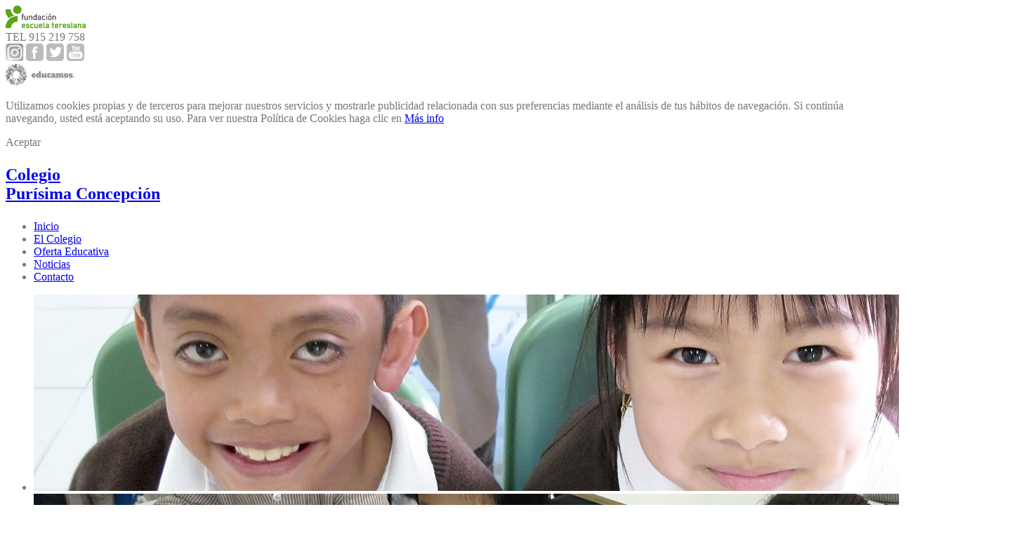

--- FILE ---
content_type: text/html; charset=utf-8
request_url: https://pconcepcion.escuelateresiana.com/oferta-educativa/actividades-extraescolares
body_size: 9204
content:
<!doctype html>
<!--[if IE 7 ]>    <html lang="es-es" class="isie ie7 oldie no-js"> <![endif]-->
<!--[if IE 8 ]>    <html lang="es-es" class="isie ie8 oldie no-js"> <![endif]-->
<!--[if IE 9 ]>    <html lang="es-es" class="isie ie9 no-js"> <![endif]-->
<!--[if (gt IE 9)|!(IE)]><!--> <html lang="es-es" class="no-js"> <!--<![endif]-->


<head>
	<meta charset="utf-8">
	<meta name="robots" content="index, follow"/>
	<meta name="viewport" content="width=device-width, initial-scale=1.0, maximum-scale=1.0, user-scalable=0" />
<base href="https://pconcepcion.escuelateresiana.com/oferta-educativa/actividades-extraescolares" />
	<meta name="author" content="Super User" />
	<meta name="description" content="Colegio Concertado Purísima Concepción en Madrid. Desde 1651 acompañando de forma personalizada el crecimiento de nuestros alumnos. Infantil, primaria y secundaria" />
	<title>Actividades Extraescolares</title>
	<link href="https://pconcepcion.escuelateresiana.com/plugins/content/fastsocialshare/style/style.css" rel="stylesheet" type="text/css" />
	<link href="/templates/kallyas/css/jsystem.css" rel="stylesheet" type="text/css" />
	<link href="/templates/kallyas/css/bootstrap.css" rel="stylesheet" type="text/css" />
	<link href="/templates/kallyas/css/template.css" rel="stylesheet" type="text/css" />
	<link href="/templates/kallyas/css/bootstrap_responsive.css" rel="stylesheet" type="text/css" />
	<link href="/templates/kallyas/css/updates.css" rel="stylesheet" type="text/css" />
	<link href="/templates/kallyas/css/custom.css" rel="stylesheet" type="text/css" />
	<link href="/modules/mod_hg_flexslider/assets/css/flexslider.css" rel="stylesheet" type="text/css" />
	<link href="/modules/mod_cookiesaccept/screen.css" rel="stylesheet" type="text/css" />
	<style type="text/css">
body, .inner-page {background-color: #ffffff;}body {color: #777777;}#footer {background-color: #58a618;}#footer {color: #ffffff;}#header #logo a, #header a#logo {line-height: 100px; height:auto;}.logo-container #infocard {width: 440px;}.info_pop .buyit, .m_title, .smallm_title, .circle_title, .feature_box .title , .services_box .title, .latest_posts.default-style .hoverBorder:hover h6, .latest_posts.style2 ul.posts .title, .latest_posts.style3 ul.posts .title, .recentwork_carousel li .details h4, .acc-group.default-style > button, .acc-group.style3 > button:after, .acc-group.style3 > button:hover, .acc-group.style3 > button:hover:after, .screenshot-box .left-side h3.title, .vertical_tabs.tabbable .nav>li>a:hover, .vertical_tabs.tabbable .nav>li.active>a, .vertical_tabs.tabbable .nav>li.active>a>span, .vertical_tabs.tabbable .nav>li>a:hover>span, .statbox h4, .services_box.style2 .box .list li, body.component.transparent a, .shop.tabbable .nav li.active a, .product-list-item:hover .prod-details h3, .product-page .mainprice .PricesalesPrice > span, .cart_details .checkout, .vmCartModule .carttotal .total, .oldie .latest_posts.default-style .hoverBorder:hover h6  { color: #58a618; }
.social-icons li a:hover, .how_to_shop .number, .action_box, .imgboxes_style1 .hoverBorder h6, .imgboxes_style1 .hoverborder h6, .feature_box.style3 .box:hover, .services_box .box:hover .icon, .latest_posts.default-style .hoverBorder h6, .recentwork_carousel li .details > .bg, .recentwork_carousel.style2 li a .details .plus, .gobox.ok, .hover-box:hover, .circlehover, .circlehover:before, .newsletter-signup input[type=submit], #map_controls, .hg-portfolio-sortable #portfolio-nav li a:hover, .hg-portfolio-sortable #portfolio-nav li.current a, .ptcarousel .controls > a:hover, .itemLinks span a:hover, .product-list-item .prod-details .actions a, .product-list-item .prod-details .actions input.addtocart-button, .product-list-item .prod-details .actions input.addtocart-button-disabled, .shop-features .shop-feature:hover, .btn-flat, .redbtn, .ca-more, ul.links li a, .title_circle , .title_circle:before, .br-next:hover, .br-previous:hover, .flex-direction-nav li a:hover, .iosSlider .item .caption.style1 .more:before, .iosSlider .item .caption.style1 .more:after, .iosSlider .item .caption.style2 .more, .nivo-directionNav a:hover, .portfolio_devices .more_details , #wowslider-container a.ws_next:hover, #wowslider-container a.ws_prev:hover, nav#main_menu > ul.sf-menu > li.active > .separator, nav#main_menu > ul.sf-menu > li > .separator:hover, nav#main_menu > ul.sf-menu > li:hover > .separator, #ctabutton, #logo.with-infocard #infocard  {background-color:#58a618;}
.iosSlider .item .caption.style2 .title_small, .nivo-caption, #wowslider-container .ws-title, .flex-caption {border-left: 5px solid #58a618;}
.iosSlider .item .caption.style2.fromright .title_big, .iosSlider .item .caption.style2.fromright .title_small {border-right: 5px solid #58a618;}
.action_box:before { border-top-color:#58a618;}
.breadcrumbs li:after { border-left-color:#58a618; }
.theHoverBorder:hover {-webkit-box-shadow:0 0 0 5px #58a618 inset; -moz-box-shadow:0 0 0 5px #58a618 inset; box-shadow:0 0 0 5px #58a618 inset;}
.offline-page .containerbox {border-bottom:5px solid #58a618; }
.offline-page .containerbox:after {border-top: 20px solid #58a618;}#ctabutton .trisvg path {fill:#58a618;}#page_header {min-height:300px;}#page_header .bgback {display:none;}
	</style>
	<script src="/media/jui/js/jquery.min.js?35271bc2387919d2d0e662596063fedb" type="text/javascript"></script>
	<script src="/media/jui/js/jquery-noconflict.js?35271bc2387919d2d0e662596063fedb" type="text/javascript"></script>
	<script src="/media/jui/js/jquery-migrate.min.js?35271bc2387919d2d0e662596063fedb" type="text/javascript"></script>
	<script src="/media/jui/js/bootstrap.min.js?35271bc2387919d2d0e662596063fedb" type="text/javascript"></script>
	<script src="/templates/kallyas/js/modernizr-2.6.2.js" type="text/javascript"></script>
	<script src="/templates/kallyas/js/plugins.js" type="text/javascript"></script>
	<script src="/modules/mod_hg_flexslider/assets/js/jquery.flexslider-min.js" type="text/javascript"></script>



	
<link href='https://fonts.googleapis.com/css?family=Roboto:400,500,700' rel='stylesheet' type='text/css'>

	<!-- Le HTML5 shim, for IE6-8 support of HTML elements -->
	<!--[if lt IE 9]>
		<script src="http://html5shim.googlecode.com/svn/trunk/html5.js"></script>
	<![endif]-->
	
	<!--[if lte IE 8]>
		
		<script src="http://css3-mediaqueries-js.googlecode.com/svn/trunk/css3-mediaqueries.js"></script>
		<script type="text/javascript"> 
		var $buoop = {vs:{i:8,f:6,o:10.6,s:4,n:9}} 
		$buoop.ol = window.onload; 
		window.onload=function(){ 
		 try {if ($buoop.ol) $buoop.ol();}catch (e) {} 
		 var e = document.createElement("script"); 
		 e.setAttribute("type", "text/javascript"); 
		 e.setAttribute("src", "http://browser-update.org/update.js"); 
		 document.body.appendChild(e); 
		} 
		</script> 
	<![endif]-->
	  
	<!--[if lte IE 9]>
		<link rel="stylesheet" type="text/css" href="/templates/kallyas/css/fixes.css" /> 
	<![endif]-->


<script type='text/javascript'>
	var _gaq = _gaq || [];
	_gaq.push(['_setAccount', 'UA-33610468-5']);
	_gaq.push(['_trackPageview']);
	(function() {
	var ga = document.createElement('script'); ga.type = 'text/javascript'; ga.async = true;
	ga.src = ('https:' == document.location.protocol ? 'https://ssl' : 'http://www') + '.google-analytics.com/ga.js';
	var s = document.getElementsByTagName('script')[0]; s.parentNode.insertBefore(ga, s);
	})();
</script>

<!-- Facebook OpenGraph Tags -->
<!-- END Facebook OpenGraph Tags -->

<link href="/templates/kallyas/images/favicons/favicon.ico" rel="shortcut icon" type="image/vnd.microsoft.icon" />
<link rel="apple-touch-icon" href="/templates/kallyas/images/favicons/apple-touch-icon.png"/>
<link rel="apple-touch-icon" sizes="72x72" href="/templates/kallyas/images/favicons/apple-touch-icon-72x72.png"/>
<link rel="apple-touch-icon" sizes="114x114" href="/templates/kallyas/images/favicons/apple-touch-icon-114x114.png"/>

<script type="text/javascript">
 //(D) CODIG PER BOT MOSTRAR/OCULTAR MENU MOBIL
jQuery(document).ready(function(){
    jQuery('#hideshow').live('click', function(event) {        
         /*jQuery('.menu-principal').toggle('show');*/
		 jQuery('._menu').toggle('show');
    });
});
 
</script>


</head>
  
<body class=" res1170 isresponsive joom3 com_content article  item-719 browser_chrome">

<div id="fb-root"></div>
<script>window.fbAsyncInit = function() {FB.init({ status: true, cookie: true, xfbml: true});};(function(d, s, id,debug) {
	var js, fjs = d.getElementsByTagName(s)[0];
	if (d.getElementById(id)) return;
	js = d.createElement(s); js.id = id;
	js.src = "//connect.facebook.net/en_US/all" + (debug ? "/debug" : "") + ".js";
	fjs.parentNode.insertBefore(js, fjs);
	}(document, "script", "facebook-jssdk", /*debug*/ false));</script>


	<div id="page_wrapper"> 
    	<div class="container supertop">
             <div id="supertop_left">
                 <a href="http://escuelateresiana.com/" target="_blank">
                 <img src="/images/web/logo-fundacion-escuela-teresiana.png" alt="Fundación Escuela Teresiana">
                 </a>
             </div>    
                              <div id="supertop_right">
                     

<div class="custom "  >
	<div class="telefono">TEL 915 219 758</div>
<div class="iconos"><a href="https://www.instagram.com/cpurisimaconcepcionteresianas/?hl=es" target="_blank" rel="noopener"><img onmouseover="this.src='/images/web/icons/icon-instagram-hover.jpg';" onmouseout="this.src='/images/web/icons/icon-instagram.jpg';" src="/images/web/icons/icon-instagram.jpg" alt="Instagram" style="width: 25px;" /></a> <a href="https://es-es.facebook.com/PueblaFET/" target="_blank" rel="noopener"><img onmouseover="this.src='/images/web/icons/icon-facebook-hover.png';" onmouseout="this.src='/images/web/icons/icon-facebook.png';" src="/images/web/icons/icon-facebook.png" alt="Facebook" /></a> <a href="https://twitter.com/FET_Puebla?s=03" target="_blank" rel="noopener"><img onmouseover="this.src='/images/web/icons/icon-twitter-hover.png';" onmouseout="this.src='/images/web/icons/icon-twitter.png';" src="/images/web/icons/icon-twitter.png" alt="Twitter" /></a> <a href="https://www.youtube.com/channel/UC7RwVTbt1gfYUjJkunXcxcg/featured?view_as=subscriber" target="_blank" rel="noopener"><img onmouseover="this.src='/images/web/icons/icon-youtube-hover.png';" onmouseout="this.src='/images/web/icons/icon-youtube.png';" src="/images/web/icons/icon-youtube.png" alt="Youtube" /></a></div>
<div class="educamos"><a href="https://sso2.educamos.com/Autenticacion/Acceder?ReturnUrl=%2fissue%2fwsfed%3fwa%3dwsignin1.0%26wtrealm%3dhttps%253a%252f%252fpurisimaconcepcion-fet-madrid.educamos.com%252f%26wctx%3drm%253d0%2526id%253dpassive%2526ru%253d%25252f%26wct%3d2016-01-13T08%253a06%253a31Z&amp;wa=wsignin1.0&amp;wtrealm=https%3a%2f%2fpurisimaconcepcion-fet-madrid.educamos.com%2f&amp;wctx=rm%3d0%26id%3dpassive%26ru%3d%252f&amp;wct=2016-01-13T08%3a06%3a31Z" target="_blank" rel="noopener"><img onmouseover="this.src='/images/web/logo-educamos-hover.png';" onmouseout="this.src='/images/web/logo-educamos.png';" src="/images/web/logo-educamos.png" alt="Plataforma Educamos" /></a></div></div>
<!--googleoff: all-->
<div id="ca_banner" 
    style="bottom:0px;
            ">
    <p style="
		">Utilizamos cookies propias y de terceros para mejorar nuestros servicios y mostrarle publicidad relacionada con sus preferencias mediante el análisis de tus hábitos de navegación. Si continúa navegando, usted está aceptando su uso. Para ver nuestra Política de Cookies haga clic en  
	        							<span class="infoplus" style=""><a href="/">Más info</a></span>
					        </p>
    <div class="accept" style="">Aceptar</div>
</div>


<script type="text/javascript">
    jQuery(document).ready(function () { 
	
	function setCookie(c_name,value,exdays)
	{
		var exdate=new Date();
		exdate.setDate(exdate.getDate() + exdays);
		var c_value=escape(value) + ((exdays==null) ? "" : "; expires="+exdate.toUTCString()) + "; path=/";
		document.cookie=c_name + "=" + c_value;
	}
	
	function readCookie(name) {
		var nameEQ = name + "=";
		var ca = document.cookie.split(';');
		for(var i=0;i < ca.length;i++) {
			var c = ca[i];
			while (c.charAt(0)==' ') c = c.substring(1,c.length);
			if (c.indexOf(nameEQ) == 0) return c.substring(nameEQ.length,c.length);
			}
		return null;
	}
    
	var $ca_banner = jQuery('#ca_banner');
    var $ca_infoplus = jQuery('.infoplus.info_modal');
    var $ca_info = jQuery('#ca_info');
    var $ca_info_close = jQuery('.ca_info_close');
    var $ca_infoaccept = jQuery('.accept');
    
	var cookieaccept = readCookie('cookieaccept');
	if(!(cookieaccept == "yes")){
	
		$ca_banner.delay(1000).slideDown('fast'); 
        $ca_infoplus.click(function(){
            $ca_info.fadeIn("fast");
        });
        $ca_info_close.click(function(){
            $ca_info.fadeOut("slow");
        });
        $ca_infoaccept.click(function(){
			setCookie("cookieaccept","yes",365);
            jQuery.post('https://pconcepcion.escuelateresiana.com/oferta-educativa/actividades-extraescolares', 'set_cookie=1', function(){});
            $ca_banner.slideUp('slow');
            $ca_info.fadeOut("slow");
        });
       } 
    });
</script>
<!--googleon: all-->

                 </div>
                         </div>
        </div><!-- /container -->
             
        
		<header id="header" class="style1">
			<div class="container">

				<!-- NOMBRE COLEGIO -->
				<div class="logo-container ">
                    <h2><a href="/">
                    

<div class="custom "  >
	<p>Colegio <br />Purísima Concepción</p></div>

                    </a></h2>
				</div><!-- // logo-container -->
				
								
								
				<!-- search -->
								


				<!-- MENU ARRIBA - Main Menu -->
				<nav id="main_menu" class="clearRight noTopNav">
					
<ul class="sf-menu sprf clearfix pull-right">
<li class="item-464"><a href="/" >Inicio</a></li>
<li class="item-444"><a href="/colegio" >El Colegio</a></li>
<li class="item-491 alias-parent-active"><a href="/oferta-educativa" >Oferta Educativa</a></li>
<li class="item-675"><a href="/noticias" >Noticias</a></li>
<li class="item-493"><a href="/contacto" >Contacto</a></li>
</ul>

<script type="text/javascript"> 
jQuery(document).ready(function(){ 
	/* Activate Superfish Menu */
	jQuery('#main_menu > ul').supersubs({ 
		minWidth:    12,   // minimum width of sub-menus in em units 
		maxWidth:    27,   // maximum width of sub-menus in em units 
		extraWidth:  1     // extra width can ensure lines don't sometimes turn over 
	}).superfish({
		animation: {opacity:'show'},
		delay:200,
		dropShadows:false,
		autoArrows:true ,
		speed:'300'
	}).mobileMenu({ switchWidth: 979, topOptionText: document.mobileMenuText, indentString: '&nbsp;-&nbsp;'});
});  
</script>				</nav><!-- end main_menu -->
	
			</div><!-- end container -->
		</header><!-- end header -->
		<div class="clearfix"></div>
		
				
		<div id="slideshow"  class="gradient dark-blue">
						<div class="container">
<div class="flexslider  showOnMouseover" id="flexslider258">
	<ul class="slides">
<li >
<img src="/images/web/sliders/oferta-educativa/slider-oferta-educativa-1.jpg" alt="" />
</li>
<li >
<img src="/images/web/sliders/oferta-educativa/slider-oferta-educativa-2.jpg" alt="" />
</li>
<li >
<img src="/images/web/sliders/oferta-educativa/slider-oferta-educativa-3.jpg" alt="" />
</li>
<li >
<img src="/images/web/sliders/oferta-educativa/slider-oferta-educativa-4.jpg" alt="" />
</li>
<li >
<img src="/images/web/sliders/oferta-educativa/slider-oferta-educativa-5.jpg" alt="" />
</li>
	</ul>
</div><!-- end #flexslider -->
</div>
<script type="text/javascript">
(function($){
    $(window).load(function(){
        $("#flexslider258").flexslider({
            animation: "fade",
            slideDirection: "horizontal",
            slideshow: true,
            slideshowSpeed: 7000,
            animationDuration: 600,
            directionNav: true,
            controlNav: true,
            keyboardNav: true,
            mousewheel: false,
			smoothHeight: true,
            randomize: true,
            slideToStart: 0,
            animationLoop: true,
            pauseOnAction: true,
            pauseOnHover: false,
			start: slideComplete,
			after: slideComplete
        });
		function slideComplete(args) {
			var caption = $(args.container).find('.flex-caption').attr('style', ''),
				thisCaption = $('.flexslider .slides > li.flex-active-slide').find('.flex-caption');
			thisCaption.animate({left:20, opacity:1}, 500, 'easeOutQuint');
		}
    })
})(jQuery);
</script>
<!-- End Flex Slider code -->


			<!-- bottom mask -->
		</div><!-- end slideshow -->
		
				
				
                
                
		<section class="system-messages">
			<div class="container">
	        	<div id="system-message-container">
	</div>

			</div>
        </section><!-- end system messages -->
		
		<section id="content" >
		
										
			
					<div id="mainbody" class="container">
				<div class="row">
										<div id="sidebar-left-span3" class="span3">
						<div id="sidebar_left" class="sidebar">
							
	<div class="moduletable mostrar-menu" id="mod192" data-id="192">
		<div class="bghelper">
		
		
			<div class="modulecontent">
				

<div class="custom mostrar-menu"  >
	<p><input id="hideshow" class="button" type="button" value="MENU" /></p></div>
			</div><!-- end modulecontent-->
		</div><!-- end bghelper -->
	</div><!-- end module -->

	
	<div class="moduletable _menu" id="mod26" data-id="26">
		<div class="bghelper">
		
		
			<div class="modulecontent">
				
<ul class="menu  clearfix" >
<li class="item-435"><a href="/" >Inicio</a></li><li class="item-294 parent"><a href="/colegio" >El colegio</a></li><li class="item-494 parent"><a href="/escuela-teresiana" >Escuela Teresiana</a></li><li class="item-497 active deeper parent"><a href="/oferta-educativa" >Oferta educativa</a><ul><li class="item-573"><a href="/oferta-educativa/educacion-infantil" >Educación infantil</a></li><li class="item-708"><a href="/oferta-educativa/educacion-primaria" >Educación Primaria</a></li><li class="item-575"><a href="/oferta-educativa/educacion-secundaria" >Educación Secundaria</a></li><li class="item-576"><a href="/oferta-educativa/aula-tea" >Aula TEA</a></li><li class="item-531"><a href="/oferta-educativa/pastoral" >Pastoral</a></li><li class="item-641"><a href="/oferta-educativa/beda" >Beda</a></li><li class="item-718"><a href="/oferta-educativa/design-for-change" >Design For Change</a></li><li class="item-719 current active"><a href="/oferta-educativa/actividades-extraescolares" >Actividades Extraescolares</a></li></ul></li><li class="item-715"><a href="/hermandad" >Hermandad</a></li><li class="item-721 parent"><a href="/curso" >Curso</a></li><li class="item-539"><a href="/noticias" >Noticias</a></li><li class="item-720 parent"><a href="/comunidad-educativa" >Comunidad educativa</a></li><li class="item-502"><a href="/enlaces" >Enlaces</a></li><li class="item-812"><a href="https://escuelateresiana.com/enviar-curriculum" target="_blank" rel="noopener noreferrer">Trabaja con nosotros</a></li><li class="item-678"><a href="/contacto" >Contacto</a></li></ul>

			</div><!-- end modulecontent-->
		</div><!-- end bghelper -->
	</div><!-- end module -->

	
	<div class="moduletable banner-izquierda borde-gris" id="mod203" data-id="203">
		<div class="bghelper">
		
		
			<div class="modulecontent">
				

<div class="custom banner-izquierda borde-gris"  >
	<p><a href="http://www.pastoralteresianas.org/login.php" target="_blank" title="Recursos de Pastoral Teresiana"><img onmouseover="this.src='/images/web/banners-izquierda/recursos-pastoral-hover.jpg';" onmouseout="this.src='/images/web/banners-izquierda/recursos-pastoral.jpg';" src="/images/web/banners-izquierda/recursos-pastoral.jpg" alt="recursos-pastoral" /></a></p></div>
			</div><!-- end modulecontent-->
		</div><!-- end bghelper -->
	</div><!-- end module -->

	
	<div class="moduletable banner-izquierda borde-gris" id="mod265" data-id="265">
		<div class="bghelper">
		
		
			<div class="modulecontent">
				

<div class="custom banner-izquierda borde-gris"  >
	<p><a href="http://www.dfcspain.com/" target="_blank" title="DCF Spain" rel="noopener noreferrer"><img onmouseover="this.src='/images/web/banners-izquierda/postal-DFC-hover.jpg';" onmouseout="this.src='/images/web/banners-izquierda/postal-DFC.jpg';" src="/images/web/banners-izquierda/postal-DFC.jpg" alt="DCF Spain" /></a></p></div>
			</div><!-- end modulecontent-->
		</div><!-- end bghelper -->
	</div><!-- end module -->

	
						</div><!-- end #sidebar -->
					</div>
					
					<div id="contenido" class="span9">
                    			
                    
                    
                    
                    	
						                    	
                    
						 
<div class="item-page">

 		<h1 class="page-title ">
   
			Actividades extraescolares		</h1>





<div class="clear"></div>


<h3 class="verde">Actividades extraescolares</h3>
<p><img style="float: right;" alt="extraescolares" src="/images/pags/oferta-educativa/extraescolares.jpg" width="300" height="328" />El colegio cuenta con un amplio abanico de actividades extraescolares, algunas de ellas gratuitas. La gran mayoría son ofertadas y organizadas por el AMPA.</p>
<p>El objetivo de estas actividades es complementar los aprendizajes que se producen en el colegio aprovechando sus instalaciones.</p>
<ul>
<li>Taller de inglés.
<ul>
<li>Miércoles y jueves de 12,30h a 13,30h para alumnos de 4º a 6º de E. Primaria</li>
<li>Lunes y miércoles de 15,30h a 16,30h para alumnos de ESO</li>
<li>Lunes de 16,30h a 17,30h para alumnos de 1º E. Primarial a 3º E. Primaria</li>
<li>Jueves de 16,30h a 17,30h E. Infantil.</li>
</ul>
</li>
<li>Danza<br data-mce-bogus="1" />
<ul>
<li>Martes de 16,30h a 17,30h para los alumnos de E. Infantil a 2º de E. Primaria.</li>
<li>Jueves de 16,30h a 17,30h de 3º de E. Primaria a 6º de E. Primaria y ESO.</li>
</ul>
</li>
<li>Judo.
<ul>
<li>Martes y jueves de 16,30h a 17,30h para alumnos de E. Infantil hasta 3º E. Primaria</li>
<li>Martes y jueves de 17,30h a 18,30h para alumnos de 4º a 6º de E. Primaria y alumnos de ESO</li>
</ul>
</li>
</ul>
<p>Las actividades extraescolares del centro se rigen siempre por los principios de VOLUNTARIEDAD, AUSENCIA DE CARÁCTER LUCRATIVO y NO DISCRIMINACIÓN.</p>
<p>&nbsp;</p>
<p>&nbsp;</p>
<div class="fastsocialshare_container"><div class="fastsocialshare-share-fbl">    					<script>
							var loadAsyncDeferredFacebook = function() {
	                    		var d = document;
	                    		var s = 'script';
	                    		var id = 'facebook-jssdk';
				
								var js, fjs = d.getElementsByTagName(s)[0];
								if (d.getElementById(id)) return;
							  	js = d.createElement(s); js.id = id;
							  	js.src = "//connect.facebook.net/es_ES/all.js#xfbml=1";
							  	fjs.parentNode.insertBefore(js, fjs);
						  	};
					
						  	if (window.addEventListener)
								window.addEventListener("load", loadAsyncDeferredFacebook, false);
							else if (window.attachEvent)
								window.attachEvent("onload", loadAsyncDeferredFacebook);
							else
						  		window.onload = loadAsyncDeferredFacebook;
                    	</script>
				<div id="fb-root"></div>
                <fb:like
                href="https://pconcepcion.escuelateresiana.com/oferta-educativa/actividades-extraescolares"
                layout="button_count"
                width="100"
                colorscheme="light" action="like" ></fb:like></div>						<div id="fbshare_container" class="fastsocialshare-share-fbsh">
    					<a style="text-decoration:none; border-radius: 2px; padding:2px 5px; font-size:14px; background-color:#3B5998; color:#FFFFFF;" onclick="window.open('http://www.facebook.com/sharer/sharer.php?u=https://pconcepcion.escuelateresiana.com/oferta-educativa/actividades-extraescolares','fbshare','width=480,height=100')" href="#"><span style="text-decoration:none; font-weight:bold; font-size:14px;margin-right:4px;">f</span>Compartir</a>
						</div>						<div class="fastsocialshare-share-tw">
						<a href="https://twitter.com/share" class="twitter-share-button" data-text="Actividades extraescolares" data-count="horizontal" data-via="" data-url="https://pconcepcion.escuelateresiana.com/oferta-educativa/actividades-extraescolares" data-lang="es">Tweet</a>
						</div>
						<script>
							var loadAsyncDeferredTwitter =  function() {
	            						var d = document;
	            						var s = 'script';
	            						var id = 'twitter-wjs';
					            		var js,fjs=d.getElementsByTagName(s)[0],p=/^http:/.test(d.location)?'http':'https';if(!d.getElementById(id)){
						        		js=d.createElement(s);js.id=id;js.src=p+'://platform.twitter.com/widgets.js';fjs.parentNode.insertBefore(js,fjs);}
					        		}
						
							if (window.addEventListener)
								window.addEventListener("load", loadAsyncDeferredTwitter, false);
							else if (window.attachEvent)
								window.attachEvent("onload", loadAsyncDeferredTwitter);
							else
								window.onload = loadAsyncDeferredTwitter;
						</script>						<div class="fastsocialshare-share-gone">
						<script type="text/javascript">
							 window.___gcfg = {
						        lang: 'es'
						      };
							var loadAsyncDeferredGooglePlus =  function() {
								var po = document.createElement('script'); 
								po.type = 'text/javascript'; 
								po.async = true;
								po.src = 'https://apis.google.com/js/plusone.js';
								po.innerHTML =  {lang: 'es'};
								var s = document.getElementsByTagName('script')[0]; 
								s.parentNode.insertBefore(po, s);
							};
			
							 if (window.addEventListener)
							  window.addEventListener("load", loadAsyncDeferredGooglePlus, false);
							else if (window.attachEvent)
							  window.attachEvent("onload", loadAsyncDeferredGooglePlus);
							else
							  window.onload = loadAsyncDeferredGooglePlus;
						</script>
						
						
						</div><div class="fastsocialshare_clearer"></div></div>
<div class="clear"></div>


	
</div>
<!-- end main component -->
                        
                                                
                        
					</div>
					
									</div>
			</div><!-- end #MainBody -->
					
			
				
				                
        				
			
		</section><!-- end #content section -->
		
		<footer id="footer">
			
						<div id="footer1" class="container">
				<div class="row">
					
	<div class="moduletable " id="mod189" data-id="189">
		<div class="bghelper">
		
		
			<div class="modulecontent">
				

<div class="custom "  >
	<p>Tel.&nbsp;915 219 758 ·&nbsp; <a href="mailto:direcciongeneral@pconcepcion.escuelateresiana.com">direcciongeneral@pconcepcion.escuelateresiana.com&nbsp;</a> ·&nbsp; Copyright 2020® Fundación Escuela Teresiana <br /><a href="/politica-de-cookies">Política de cookies</a> ·&nbsp; <a href="/aviso-legal">Aviso legal</a> ·&nbsp; <a href="/oferta-educativa/actividades-extraescolares/9-sin-categoria/655-politica-de-privacidad">Política de Privacidad</a></p>
<p class="footer-tesubi">Diseño y programación web: <a href="http://qu-24.com" target="_blank" title="QU24 Publicitat Estrátègica" rel="noopener">QU-24</a></p></div>
			</div><!-- end modulecontent-->
		</div><!-- end bghelper -->
	</div><!-- end module -->

	
				</div>
			</div><!-- end #footer1 -->
						
						
			
<div id="bottom" class="container">
	
		<div class="row">
	
				
		<div class="span6">
					
					</div>
	</div><!-- end row -->
		
	<div class="row">
		<div class="span12">
			<div class="bottom fixclear">
				<ul class="social-icons fixclear normal">
<li class="title">GET SOCIAL</li>
</ul>				
				<div class="copyright">
								</div><!-- end copyright -->
				
			</div><!-- end bottom -->
		</div>
	</div><!-- end row -->
</div>			
		</footer>

				
	</div><!-- end page_wrapper -->
	
	<a href="#" id="totop">TOP</a>	
	

	

<script type="text/javascript">
	var hasChaser = 1,
		template_path = '/templates/kallyas';
</script>
<script src="/templates/kallyas/js/kallyas_script.js" type="text/javascript"></script>


<!-- prettyphoto scripts & styles -->
<link rel="stylesheet" href="/templates/kallyas/addons/prettyphoto/prettyPhoto.css" type="text/css" />
<script type="text/javascript" src="/templates/kallyas/addons/prettyphoto/jquery.prettyPhoto.js"></script>
<script type="text/javascript">

	function ppOpen(panel, width){
		jQuery.prettyPhoto.close();
		setTimeout(function() {
			jQuery.fn.prettyPhoto({social_tools: false, deeplinking: false, show_title: false, default_width: width, theme:'pp_kalypso'});
			jQuery.prettyPhoto.open(panel);
		}, 300);
	} // function to open different panel within the panel
	
	jQuery(document).ready(function($) {
		jQuery("a[data-rel^='prettyPhoto'], .prettyphoto_link").prettyPhoto({theme:'pp_kalypso',social_tools:false, deeplinking:false});
		jQuery("a[rel^='prettyPhoto']").prettyPhoto({theme:'pp_kalypso'});
		jQuery("a[data-rel^='prettyPhoto[login_panel]']").prettyPhoto({theme:'pp_kalypso', default_width:800, social_tools:false, deeplinking:false});
		jQuery(".prettyPhoto_transparent").click(function(e){
			e.preventDefault();
			jQuery.fn.prettyPhoto({social_tools: false, deeplinking: false, show_title: false, default_width: 980, theme:'pp_kalypso transparent', opacity: 0.95});
			var tlink = $(this).attr('href'),
				n = tlink.replace(/tmpl=component/g,"tmpl=component&amp;transparent=1");
			jQuery.prettyPhoto.open(n,'','');
		});
	});
</script>
<!--end prettyphoto -->
</body>
</html>